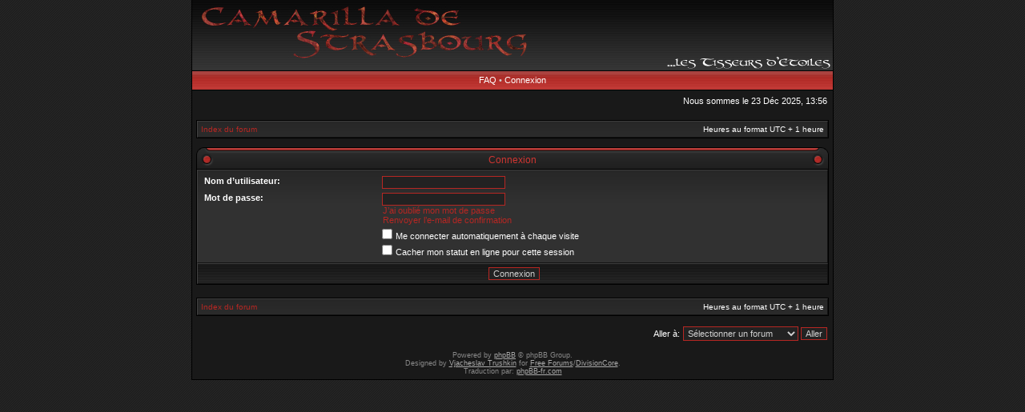

--- FILE ---
content_type: text/html; charset=UTF-8
request_url: http://camarillastrasbourg.free.fr/forum/ucp.php?mode=login&sid=daba04c6bf35e60f1ab703d3f06174c7
body_size: 7351
content:
<!DOCTYPE html PUBLIC "-//W3C//DTD XHTML 1.0 Transitional//EN" "http://www.w3.org/TR/xhtml1/DTD/xhtml1-transitional.dtd">
<html xmlns="http://www.w3.org/1999/xhtml" dir="ltr" lang="fr-standard" xml:lang="fr-standard">
<head>
<meta http-equiv="content-type" content="text/html; charset=UTF-8" />
<meta http-equiv="content-language" content="fr-standard" />
<meta http-equiv="content-style-type" content="text/css" />
<meta http-equiv="imagetoolbar" content="no" />
<meta name="resource-type" content="document" />
<meta name="distribution" content="global" />
<meta name="copyright" content="2002-2006 phpBB Group" />
<meta name="keywords" content="" />
<meta name="description" content="" />
<title>camarillastrasbourg.free.fr - Panneau de l’utilisateur - Connexion</title>

<link rel="stylesheet" href="./styles/acidtechred/theme/stylesheet.css" type="text/css" />
<!--[if IE 7]>
<link rel="stylesheet" type="text/css" href="./styles/acidtechred/theme/ie7.css" />
<![endif]-->

<script type="text/javascript">
// <![CDATA[


function popup(url, width, height, name)
{
	if (!name)
	{
		name = '_popup';
	}

	window.open(url.replace(/&amp;/g, '&'), name, 'height=' + height + ',resizable=yes,scrollbars=yes,width=' + width);
	return false;
}

function jumpto()
{
	var page = prompt('Entrer le numéro de page où vous souhaitez aller.:', '');
	var perpage = '';
	var base_url = '';

	if (page !== null && !isNaN(page) && page > 0)
	{
		document.location.href = base_url.replace(/&amp;/g, '&') + '&start=' + ((page - 1) * perpage);
	}
}

/**
* Find a member
*/
function find_username(url)
{
	popup(url, 760, 570, '_usersearch');
	return false;
}

/**
* Mark/unmark checklist
* id = ID of parent container, name = name prefix, state = state [true/false]
*/
function marklist(id, name, state)
{
	var parent = document.getElementById(id);
	if (!parent)
	{
		eval('parent = document.' + id);
	}

	if (!parent)
	{
		return;
	}

	var rb = parent.getElementsByTagName('input');
	
	for (var r = 0; r < rb.length; r++)
	{
		if (rb[r].name.substr(0, name.length) == name)
		{
			rb[r].checked = state;
		}
	}
}


if(navigator.userAgent && navigator.userAgent.indexOf('Mac OS X') > 0)
{
	document.write('<link rel="stylesheet" href="./styles/acidtechred/theme/mac.css" type="text/css" />');
}

// ]]>
</script>
</head>
<body class="ltr">

<a name="top"></a>

<table border="0" cellspacing="0" cellpadding="0" width="800" id="maintable" align="center">
<tr>
	<td id="logorow" align="center"><div id="logo-left"><div id="logo-right">
		<a href="http://chimaylechat.free.fr/test/index.php"><img src="./styles/acidtechred/imageset/site_logo.gif" alt="" title="" /></a>
	</div></div></td>
</tr>
<tr>
	<td class="navrow">
				<a href="./faq.php?sid=e57b99f15f6214b275001d8eef5da6d1">FAQ</a>
		 &#8226; <a href="./ucp.php?mode=login&amp;sid=e57b99f15f6214b275001d8eef5da6d1">Connexion</a>	</td>
</tr>
<tr>
	<td id="contentrow">


<table width="100%" cellspacing="0">
<tr>
	<td class="gensmall"></td>
	<td class="gensmall" align="right">Nous sommes le 23 Déc 2025, 13:56<br /></td>
</tr>
</table>

	
	<br style="clear: both;" />

	<table class="tablebg breadcrumb" width="100%" cellspacing="0" cellpadding="0" style="margin-top: 5px;">
	<tr>
		<td class="row1">
			<p class="breadcrumbs"><a href="./index.php?sid=e57b99f15f6214b275001d8eef5da6d1">Index du forum</a></p>
			<p class="datetime">Heures au format UTC + 1 heure </p>
		</td>
	</tr>
	</table>
	<br />
<form action="./ucp.php?mode=login&amp;sid=e57b99f15f6214b275001d8eef5da6d1" method="post">

<table class="tablebg" width="100%" cellspacing="0">
<caption><div class="cap-left"><div class="cap-right">&nbsp;Connexion&nbsp;</div></div></caption><tr>	<td class="row2">
	
		<table align="center" cellspacing="1" cellpadding="4" style="width: 100%;">
		
		<tr>
			<td valign="top" ><b class="gensmall">Nom d’utilisateur:</b></td>
			<td><input class="post" type="text" name="username" size="25" value="" tabindex="1" />
							</td>
		</tr>
		<tr>
			<td valign="top" ><b class="gensmall">Mot de passe:</b></td>
			<td>
				<input class="post" type="password" name="password" size="25" tabindex="2" />
				<br /><a class="gensmall" href="./ucp.php?mode=sendpassword&amp;sid=e57b99f15f6214b275001d8eef5da6d1">J’ai oublié mon mot de passe</a><br /><a class="gensmall" href="./ucp.php?mode=resend_act&amp;sid=e57b99f15f6214b275001d8eef5da6d1">Renvoyer l’e-mail de confirmation</a>			</td>
		</tr>
					<tr>
				<td>&nbsp;</td>
				<td><input type="checkbox" class="radio" name="autologin" tabindex="3" /> <span class="gensmall">Me connecter automatiquement à chaque visite</span></td>
			</tr>
						<tr>
				<td>&nbsp;</td>
				<td><input type="checkbox" class="radio" name="viewonline" tabindex="4" /> <span class="gensmall">Cacher mon statut en ligne pour cette session</span></td>
			</tr>
				</table>
	</td>
</tr>

<tr>
	<td class="cat" colspan="2" align="center"><input type="hidden" name="redirect" value="index.php" />
<input type="hidden" name="sid" value="e57b99f15f6214b275001d8eef5da6d1" />
<input type="submit" name="login" class="btnmain" value="Connexion" tabindex="5" /></td>
</tr>
</table>
</form>

<br clear="all" />

<table class="tablebg breadcrumb" width="100%" cellspacing="0" cellpadding="0" style="margin-top: 5px;">
	<tr>
		<td class="row1">
			<p class="breadcrumbs"><a href="./index.php?sid=e57b99f15f6214b275001d8eef5da6d1">Index du forum</a></p>
			<p class="datetime">Heures au format UTC + 1 heure </p>
		</td>
	</tr>
	</table>
<br clear="all" />

<div align="right">	<form method="post" name="jumpbox" action="./viewforum.php?sid=e57b99f15f6214b275001d8eef5da6d1" onsubmit="if(document.jumpbox.f.value == -1){return false;}">

	<table cellspacing="0" cellpadding="0" border="0">
	<tr>
		<td nowrap="nowrap"><span class="gensmall">Aller à:</span>&nbsp;<select name="f" onchange="if(this.options[this.selectedIndex].value != -1){ document.forms['jumpbox'].submit() }">

					<option value="-1">Sélectionner un forum</option>
		<option value="-1">------------------</option>			<option value="1">Les Tisseurs d'Etoiles</option>
					<option value="3">&nbsp; &nbsp;Les Autres Activités</option>
					<option value="7">&nbsp; &nbsp;Les à cotés</option>
					<option value="12">&nbsp; &nbsp;Camarilla de France</option>
					<option value="13">&nbsp; &nbsp;Visiteurs</option>
					<option value="75">&nbsp; &nbsp;Covoiturage</option>
					<option value="14">&nbsp; &nbsp;Atrium</option>
					<option value="18">&nbsp; &nbsp;&nbsp; &nbsp;Atrium de Strasbourg</option>
					<option value="21">&nbsp; &nbsp;&nbsp; &nbsp;Carnet des harpies</option>
		
		</select>&nbsp;<input class="btnlite" type="submit" value="Aller" /></td>
	</tr>
	</table>

	</form>
</div>

<img src="./cron.php?cron_type=tidy_cache&amp;sid=e57b99f15f6214b275001d8eef5da6d1" width="1" height="1" alt="cron" />
<div id="wrapfooter">
		<span class="copyright">
	Powered by <a href="http://www.phpbb.com/">phpBB</a> &copy; phpBB Group.
	<br />Designed by <a href="http://www.stsoftware.biz/">Vjacheslav Trushkin</a> for <a href="http://www.freeforums.org" title="Free Forum Hosting">Free Forums</a>/<a href="http://www.divisioncore.com">DivisionCore</a>.
	<br />Traduction par: <a href="http://forums.phpbb-fr.com">phpBB-fr.com</a></span>
</div>

	</td>
</tr>
</table>

</body>
</html>